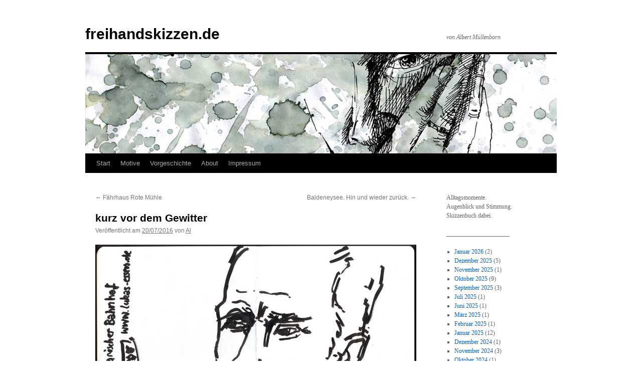

--- FILE ---
content_type: text/html; charset=UTF-8
request_url: http://freihandskizzen.de/2016/07/kurz-vor-dem-gewitter/
body_size: 13289
content:
<!DOCTYPE html>
<html lang="de">
<head>
<meta charset="UTF-8" />
<title>
kurz vor dem Gewitter | freihandskizzen.de	</title>
<link rel="profile" href="https://gmpg.org/xfn/11" />
<link rel="stylesheet" type="text/css" media="all" href="http://freihandskizzen.de/wp-content/themes/twentyten/style.css?ver=20251202" />
<link rel="pingback" href="http://freihandskizzen.de/xmlrpc.php">
<meta name='robots' content='max-image-preview:large' />
<link rel="alternate" type="application/rss+xml" title="freihandskizzen.de &raquo; Feed" href="http://freihandskizzen.de/feed/" />
<link rel="alternate" type="application/rss+xml" title="freihandskizzen.de &raquo; Kommentar-Feed" href="http://freihandskizzen.de/comments/feed/" />
<link rel="alternate" type="application/rss+xml" title="freihandskizzen.de &raquo; kurz vor dem Gewitter-Kommentar-Feed" href="http://freihandskizzen.de/2016/07/kurz-vor-dem-gewitter/feed/" />
<script type="text/javascript">
window._wpemojiSettings = {"baseUrl":"https:\/\/s.w.org\/images\/core\/emoji\/14.0.0\/72x72\/","ext":".png","svgUrl":"https:\/\/s.w.org\/images\/core\/emoji\/14.0.0\/svg\/","svgExt":".svg","source":{"concatemoji":"http:\/\/freihandskizzen.de\/wp-includes\/js\/wp-emoji-release.min.js?ver=6.3.7"}};
/*! This file is auto-generated */
!function(i,n){var o,s,e;function c(e){try{var t={supportTests:e,timestamp:(new Date).valueOf()};sessionStorage.setItem(o,JSON.stringify(t))}catch(e){}}function p(e,t,n){e.clearRect(0,0,e.canvas.width,e.canvas.height),e.fillText(t,0,0);var t=new Uint32Array(e.getImageData(0,0,e.canvas.width,e.canvas.height).data),r=(e.clearRect(0,0,e.canvas.width,e.canvas.height),e.fillText(n,0,0),new Uint32Array(e.getImageData(0,0,e.canvas.width,e.canvas.height).data));return t.every(function(e,t){return e===r[t]})}function u(e,t,n){switch(t){case"flag":return n(e,"\ud83c\udff3\ufe0f\u200d\u26a7\ufe0f","\ud83c\udff3\ufe0f\u200b\u26a7\ufe0f")?!1:!n(e,"\ud83c\uddfa\ud83c\uddf3","\ud83c\uddfa\u200b\ud83c\uddf3")&&!n(e,"\ud83c\udff4\udb40\udc67\udb40\udc62\udb40\udc65\udb40\udc6e\udb40\udc67\udb40\udc7f","\ud83c\udff4\u200b\udb40\udc67\u200b\udb40\udc62\u200b\udb40\udc65\u200b\udb40\udc6e\u200b\udb40\udc67\u200b\udb40\udc7f");case"emoji":return!n(e,"\ud83e\udef1\ud83c\udffb\u200d\ud83e\udef2\ud83c\udfff","\ud83e\udef1\ud83c\udffb\u200b\ud83e\udef2\ud83c\udfff")}return!1}function f(e,t,n){var r="undefined"!=typeof WorkerGlobalScope&&self instanceof WorkerGlobalScope?new OffscreenCanvas(300,150):i.createElement("canvas"),a=r.getContext("2d",{willReadFrequently:!0}),o=(a.textBaseline="top",a.font="600 32px Arial",{});return e.forEach(function(e){o[e]=t(a,e,n)}),o}function t(e){var t=i.createElement("script");t.src=e,t.defer=!0,i.head.appendChild(t)}"undefined"!=typeof Promise&&(o="wpEmojiSettingsSupports",s=["flag","emoji"],n.supports={everything:!0,everythingExceptFlag:!0},e=new Promise(function(e){i.addEventListener("DOMContentLoaded",e,{once:!0})}),new Promise(function(t){var n=function(){try{var e=JSON.parse(sessionStorage.getItem(o));if("object"==typeof e&&"number"==typeof e.timestamp&&(new Date).valueOf()<e.timestamp+604800&&"object"==typeof e.supportTests)return e.supportTests}catch(e){}return null}();if(!n){if("undefined"!=typeof Worker&&"undefined"!=typeof OffscreenCanvas&&"undefined"!=typeof URL&&URL.createObjectURL&&"undefined"!=typeof Blob)try{var e="postMessage("+f.toString()+"("+[JSON.stringify(s),u.toString(),p.toString()].join(",")+"));",r=new Blob([e],{type:"text/javascript"}),a=new Worker(URL.createObjectURL(r),{name:"wpTestEmojiSupports"});return void(a.onmessage=function(e){c(n=e.data),a.terminate(),t(n)})}catch(e){}c(n=f(s,u,p))}t(n)}).then(function(e){for(var t in e)n.supports[t]=e[t],n.supports.everything=n.supports.everything&&n.supports[t],"flag"!==t&&(n.supports.everythingExceptFlag=n.supports.everythingExceptFlag&&n.supports[t]);n.supports.everythingExceptFlag=n.supports.everythingExceptFlag&&!n.supports.flag,n.DOMReady=!1,n.readyCallback=function(){n.DOMReady=!0}}).then(function(){return e}).then(function(){var e;n.supports.everything||(n.readyCallback(),(e=n.source||{}).concatemoji?t(e.concatemoji):e.wpemoji&&e.twemoji&&(t(e.twemoji),t(e.wpemoji)))}))}((window,document),window._wpemojiSettings);
</script>
<style type="text/css">
img.wp-smiley,
img.emoji {
	display: inline !important;
	border: none !important;
	box-shadow: none !important;
	height: 1em !important;
	width: 1em !important;
	margin: 0 0.07em !important;
	vertical-align: -0.1em !important;
	background: none !important;
	padding: 0 !important;
}
</style>
	<link rel='stylesheet' id='wp-block-library-css' href='http://freihandskizzen.de/wp-includes/css/dist/block-library/style.min.css?ver=6.3.7' type='text/css' media='all' />
<style id='wp-block-library-theme-inline-css' type='text/css'>
.wp-block-audio figcaption{color:#555;font-size:13px;text-align:center}.is-dark-theme .wp-block-audio figcaption{color:hsla(0,0%,100%,.65)}.wp-block-audio{margin:0 0 1em}.wp-block-code{border:1px solid #ccc;border-radius:4px;font-family:Menlo,Consolas,monaco,monospace;padding:.8em 1em}.wp-block-embed figcaption{color:#555;font-size:13px;text-align:center}.is-dark-theme .wp-block-embed figcaption{color:hsla(0,0%,100%,.65)}.wp-block-embed{margin:0 0 1em}.blocks-gallery-caption{color:#555;font-size:13px;text-align:center}.is-dark-theme .blocks-gallery-caption{color:hsla(0,0%,100%,.65)}.wp-block-image figcaption{color:#555;font-size:13px;text-align:center}.is-dark-theme .wp-block-image figcaption{color:hsla(0,0%,100%,.65)}.wp-block-image{margin:0 0 1em}.wp-block-pullquote{border-bottom:4px solid;border-top:4px solid;color:currentColor;margin-bottom:1.75em}.wp-block-pullquote cite,.wp-block-pullquote footer,.wp-block-pullquote__citation{color:currentColor;font-size:.8125em;font-style:normal;text-transform:uppercase}.wp-block-quote{border-left:.25em solid;margin:0 0 1.75em;padding-left:1em}.wp-block-quote cite,.wp-block-quote footer{color:currentColor;font-size:.8125em;font-style:normal;position:relative}.wp-block-quote.has-text-align-right{border-left:none;border-right:.25em solid;padding-left:0;padding-right:1em}.wp-block-quote.has-text-align-center{border:none;padding-left:0}.wp-block-quote.is-large,.wp-block-quote.is-style-large,.wp-block-quote.is-style-plain{border:none}.wp-block-search .wp-block-search__label{font-weight:700}.wp-block-search__button{border:1px solid #ccc;padding:.375em .625em}:where(.wp-block-group.has-background){padding:1.25em 2.375em}.wp-block-separator.has-css-opacity{opacity:.4}.wp-block-separator{border:none;border-bottom:2px solid;margin-left:auto;margin-right:auto}.wp-block-separator.has-alpha-channel-opacity{opacity:1}.wp-block-separator:not(.is-style-wide):not(.is-style-dots){width:100px}.wp-block-separator.has-background:not(.is-style-dots){border-bottom:none;height:1px}.wp-block-separator.has-background:not(.is-style-wide):not(.is-style-dots){height:2px}.wp-block-table{margin:0 0 1em}.wp-block-table td,.wp-block-table th{word-break:normal}.wp-block-table figcaption{color:#555;font-size:13px;text-align:center}.is-dark-theme .wp-block-table figcaption{color:hsla(0,0%,100%,.65)}.wp-block-video figcaption{color:#555;font-size:13px;text-align:center}.is-dark-theme .wp-block-video figcaption{color:hsla(0,0%,100%,.65)}.wp-block-video{margin:0 0 1em}.wp-block-template-part.has-background{margin-bottom:0;margin-top:0;padding:1.25em 2.375em}
</style>
<link rel='stylesheet' id='wpzoom-social-icons-block-style-css' href='http://freihandskizzen.de/wp-content/plugins/social-icons-widget-by-wpzoom/block/dist/style-wpzoom-social-icons.css?ver=4.5.4' type='text/css' media='all' />
<link rel='stylesheet' id='dashicons-css' href='http://freihandskizzen.de/wp-includes/css/dashicons.min.css?ver=6.3.7' type='text/css' media='all' />
<link rel='stylesheet' id='wpzoom-social-icons-academicons-css' href='http://freihandskizzen.de/wp-content/plugins/social-icons-widget-by-wpzoom/assets/css/academicons.min.css?ver=1768504222' type='text/css' media='all' />
<link rel='stylesheet' id='wpzoom-social-icons-socicon-css' href='http://freihandskizzen.de/wp-content/plugins/social-icons-widget-by-wpzoom/assets/css/wpzoom-socicon.css?ver=1768504222' type='text/css' media='all' />
<link rel='stylesheet' id='wpzoom-social-icons-font-awesome-5-css' href='http://freihandskizzen.de/wp-content/plugins/social-icons-widget-by-wpzoom/assets/css/font-awesome-5.min.css?ver=1768504222' type='text/css' media='all' />
<link rel='stylesheet' id='wpzoom-social-icons-genericons-css' href='http://freihandskizzen.de/wp-content/plugins/social-icons-widget-by-wpzoom/assets/css/genericons.css?ver=1768504222' type='text/css' media='all' />
<style id='classic-theme-styles-inline-css' type='text/css'>
/*! This file is auto-generated */
.wp-block-button__link{color:#fff;background-color:#32373c;border-radius:9999px;box-shadow:none;text-decoration:none;padding:calc(.667em + 2px) calc(1.333em + 2px);font-size:1.125em}.wp-block-file__button{background:#32373c;color:#fff;text-decoration:none}
</style>
<style id='global-styles-inline-css' type='text/css'>
body{--wp--preset--color--black: #000;--wp--preset--color--cyan-bluish-gray: #abb8c3;--wp--preset--color--white: #fff;--wp--preset--color--pale-pink: #f78da7;--wp--preset--color--vivid-red: #cf2e2e;--wp--preset--color--luminous-vivid-orange: #ff6900;--wp--preset--color--luminous-vivid-amber: #fcb900;--wp--preset--color--light-green-cyan: #7bdcb5;--wp--preset--color--vivid-green-cyan: #00d084;--wp--preset--color--pale-cyan-blue: #8ed1fc;--wp--preset--color--vivid-cyan-blue: #0693e3;--wp--preset--color--vivid-purple: #9b51e0;--wp--preset--color--blue: #0066cc;--wp--preset--color--medium-gray: #666;--wp--preset--color--light-gray: #f1f1f1;--wp--preset--gradient--vivid-cyan-blue-to-vivid-purple: linear-gradient(135deg,rgba(6,147,227,1) 0%,rgb(155,81,224) 100%);--wp--preset--gradient--light-green-cyan-to-vivid-green-cyan: linear-gradient(135deg,rgb(122,220,180) 0%,rgb(0,208,130) 100%);--wp--preset--gradient--luminous-vivid-amber-to-luminous-vivid-orange: linear-gradient(135deg,rgba(252,185,0,1) 0%,rgba(255,105,0,1) 100%);--wp--preset--gradient--luminous-vivid-orange-to-vivid-red: linear-gradient(135deg,rgba(255,105,0,1) 0%,rgb(207,46,46) 100%);--wp--preset--gradient--very-light-gray-to-cyan-bluish-gray: linear-gradient(135deg,rgb(238,238,238) 0%,rgb(169,184,195) 100%);--wp--preset--gradient--cool-to-warm-spectrum: linear-gradient(135deg,rgb(74,234,220) 0%,rgb(151,120,209) 20%,rgb(207,42,186) 40%,rgb(238,44,130) 60%,rgb(251,105,98) 80%,rgb(254,248,76) 100%);--wp--preset--gradient--blush-light-purple: linear-gradient(135deg,rgb(255,206,236) 0%,rgb(152,150,240) 100%);--wp--preset--gradient--blush-bordeaux: linear-gradient(135deg,rgb(254,205,165) 0%,rgb(254,45,45) 50%,rgb(107,0,62) 100%);--wp--preset--gradient--luminous-dusk: linear-gradient(135deg,rgb(255,203,112) 0%,rgb(199,81,192) 50%,rgb(65,88,208) 100%);--wp--preset--gradient--pale-ocean: linear-gradient(135deg,rgb(255,245,203) 0%,rgb(182,227,212) 50%,rgb(51,167,181) 100%);--wp--preset--gradient--electric-grass: linear-gradient(135deg,rgb(202,248,128) 0%,rgb(113,206,126) 100%);--wp--preset--gradient--midnight: linear-gradient(135deg,rgb(2,3,129) 0%,rgb(40,116,252) 100%);--wp--preset--font-size--small: 13px;--wp--preset--font-size--medium: 20px;--wp--preset--font-size--large: 36px;--wp--preset--font-size--x-large: 42px;--wp--preset--spacing--20: 0.44rem;--wp--preset--spacing--30: 0.67rem;--wp--preset--spacing--40: 1rem;--wp--preset--spacing--50: 1.5rem;--wp--preset--spacing--60: 2.25rem;--wp--preset--spacing--70: 3.38rem;--wp--preset--spacing--80: 5.06rem;--wp--preset--shadow--natural: 6px 6px 9px rgba(0, 0, 0, 0.2);--wp--preset--shadow--deep: 12px 12px 50px rgba(0, 0, 0, 0.4);--wp--preset--shadow--sharp: 6px 6px 0px rgba(0, 0, 0, 0.2);--wp--preset--shadow--outlined: 6px 6px 0px -3px rgba(255, 255, 255, 1), 6px 6px rgba(0, 0, 0, 1);--wp--preset--shadow--crisp: 6px 6px 0px rgba(0, 0, 0, 1);}:where(.is-layout-flex){gap: 0.5em;}:where(.is-layout-grid){gap: 0.5em;}body .is-layout-flow > .alignleft{float: left;margin-inline-start: 0;margin-inline-end: 2em;}body .is-layout-flow > .alignright{float: right;margin-inline-start: 2em;margin-inline-end: 0;}body .is-layout-flow > .aligncenter{margin-left: auto !important;margin-right: auto !important;}body .is-layout-constrained > .alignleft{float: left;margin-inline-start: 0;margin-inline-end: 2em;}body .is-layout-constrained > .alignright{float: right;margin-inline-start: 2em;margin-inline-end: 0;}body .is-layout-constrained > .aligncenter{margin-left: auto !important;margin-right: auto !important;}body .is-layout-constrained > :where(:not(.alignleft):not(.alignright):not(.alignfull)){max-width: var(--wp--style--global--content-size);margin-left: auto !important;margin-right: auto !important;}body .is-layout-constrained > .alignwide{max-width: var(--wp--style--global--wide-size);}body .is-layout-flex{display: flex;}body .is-layout-flex{flex-wrap: wrap;align-items: center;}body .is-layout-flex > *{margin: 0;}body .is-layout-grid{display: grid;}body .is-layout-grid > *{margin: 0;}:where(.wp-block-columns.is-layout-flex){gap: 2em;}:where(.wp-block-columns.is-layout-grid){gap: 2em;}:where(.wp-block-post-template.is-layout-flex){gap: 1.25em;}:where(.wp-block-post-template.is-layout-grid){gap: 1.25em;}.has-black-color{color: var(--wp--preset--color--black) !important;}.has-cyan-bluish-gray-color{color: var(--wp--preset--color--cyan-bluish-gray) !important;}.has-white-color{color: var(--wp--preset--color--white) !important;}.has-pale-pink-color{color: var(--wp--preset--color--pale-pink) !important;}.has-vivid-red-color{color: var(--wp--preset--color--vivid-red) !important;}.has-luminous-vivid-orange-color{color: var(--wp--preset--color--luminous-vivid-orange) !important;}.has-luminous-vivid-amber-color{color: var(--wp--preset--color--luminous-vivid-amber) !important;}.has-light-green-cyan-color{color: var(--wp--preset--color--light-green-cyan) !important;}.has-vivid-green-cyan-color{color: var(--wp--preset--color--vivid-green-cyan) !important;}.has-pale-cyan-blue-color{color: var(--wp--preset--color--pale-cyan-blue) !important;}.has-vivid-cyan-blue-color{color: var(--wp--preset--color--vivid-cyan-blue) !important;}.has-vivid-purple-color{color: var(--wp--preset--color--vivid-purple) !important;}.has-black-background-color{background-color: var(--wp--preset--color--black) !important;}.has-cyan-bluish-gray-background-color{background-color: var(--wp--preset--color--cyan-bluish-gray) !important;}.has-white-background-color{background-color: var(--wp--preset--color--white) !important;}.has-pale-pink-background-color{background-color: var(--wp--preset--color--pale-pink) !important;}.has-vivid-red-background-color{background-color: var(--wp--preset--color--vivid-red) !important;}.has-luminous-vivid-orange-background-color{background-color: var(--wp--preset--color--luminous-vivid-orange) !important;}.has-luminous-vivid-amber-background-color{background-color: var(--wp--preset--color--luminous-vivid-amber) !important;}.has-light-green-cyan-background-color{background-color: var(--wp--preset--color--light-green-cyan) !important;}.has-vivid-green-cyan-background-color{background-color: var(--wp--preset--color--vivid-green-cyan) !important;}.has-pale-cyan-blue-background-color{background-color: var(--wp--preset--color--pale-cyan-blue) !important;}.has-vivid-cyan-blue-background-color{background-color: var(--wp--preset--color--vivid-cyan-blue) !important;}.has-vivid-purple-background-color{background-color: var(--wp--preset--color--vivid-purple) !important;}.has-black-border-color{border-color: var(--wp--preset--color--black) !important;}.has-cyan-bluish-gray-border-color{border-color: var(--wp--preset--color--cyan-bluish-gray) !important;}.has-white-border-color{border-color: var(--wp--preset--color--white) !important;}.has-pale-pink-border-color{border-color: var(--wp--preset--color--pale-pink) !important;}.has-vivid-red-border-color{border-color: var(--wp--preset--color--vivid-red) !important;}.has-luminous-vivid-orange-border-color{border-color: var(--wp--preset--color--luminous-vivid-orange) !important;}.has-luminous-vivid-amber-border-color{border-color: var(--wp--preset--color--luminous-vivid-amber) !important;}.has-light-green-cyan-border-color{border-color: var(--wp--preset--color--light-green-cyan) !important;}.has-vivid-green-cyan-border-color{border-color: var(--wp--preset--color--vivid-green-cyan) !important;}.has-pale-cyan-blue-border-color{border-color: var(--wp--preset--color--pale-cyan-blue) !important;}.has-vivid-cyan-blue-border-color{border-color: var(--wp--preset--color--vivid-cyan-blue) !important;}.has-vivid-purple-border-color{border-color: var(--wp--preset--color--vivid-purple) !important;}.has-vivid-cyan-blue-to-vivid-purple-gradient-background{background: var(--wp--preset--gradient--vivid-cyan-blue-to-vivid-purple) !important;}.has-light-green-cyan-to-vivid-green-cyan-gradient-background{background: var(--wp--preset--gradient--light-green-cyan-to-vivid-green-cyan) !important;}.has-luminous-vivid-amber-to-luminous-vivid-orange-gradient-background{background: var(--wp--preset--gradient--luminous-vivid-amber-to-luminous-vivid-orange) !important;}.has-luminous-vivid-orange-to-vivid-red-gradient-background{background: var(--wp--preset--gradient--luminous-vivid-orange-to-vivid-red) !important;}.has-very-light-gray-to-cyan-bluish-gray-gradient-background{background: var(--wp--preset--gradient--very-light-gray-to-cyan-bluish-gray) !important;}.has-cool-to-warm-spectrum-gradient-background{background: var(--wp--preset--gradient--cool-to-warm-spectrum) !important;}.has-blush-light-purple-gradient-background{background: var(--wp--preset--gradient--blush-light-purple) !important;}.has-blush-bordeaux-gradient-background{background: var(--wp--preset--gradient--blush-bordeaux) !important;}.has-luminous-dusk-gradient-background{background: var(--wp--preset--gradient--luminous-dusk) !important;}.has-pale-ocean-gradient-background{background: var(--wp--preset--gradient--pale-ocean) !important;}.has-electric-grass-gradient-background{background: var(--wp--preset--gradient--electric-grass) !important;}.has-midnight-gradient-background{background: var(--wp--preset--gradient--midnight) !important;}.has-small-font-size{font-size: var(--wp--preset--font-size--small) !important;}.has-medium-font-size{font-size: var(--wp--preset--font-size--medium) !important;}.has-large-font-size{font-size: var(--wp--preset--font-size--large) !important;}.has-x-large-font-size{font-size: var(--wp--preset--font-size--x-large) !important;}
.wp-block-navigation a:where(:not(.wp-element-button)){color: inherit;}
:where(.wp-block-post-template.is-layout-flex){gap: 1.25em;}:where(.wp-block-post-template.is-layout-grid){gap: 1.25em;}
:where(.wp-block-columns.is-layout-flex){gap: 2em;}:where(.wp-block-columns.is-layout-grid){gap: 2em;}
.wp-block-pullquote{font-size: 1.5em;line-height: 1.6;}
</style>
<link rel='stylesheet' id='meteor-slides-css' href='http://freihandskizzen.de/wp-content/plugins/meteor-slides/css/meteor-slides.css?ver=1.0' type='text/css' media='all' />
<link rel='stylesheet' id='twentyten-block-style-css' href='http://freihandskizzen.de/wp-content/themes/twentyten/blocks.css?ver=20250220' type='text/css' media='all' />
<link rel='stylesheet' id='wpzoom-social-icons-font-awesome-3-css' href='http://freihandskizzen.de/wp-content/plugins/social-icons-widget-by-wpzoom/assets/css/font-awesome-3.min.css?ver=1768504222' type='text/css' media='all' />
<link rel='stylesheet' id='wpzoom-social-icons-styles-css' href='http://freihandskizzen.de/wp-content/plugins/social-icons-widget-by-wpzoom/assets/css/wpzoom-social-icons-styles.css?ver=1768504222' type='text/css' media='all' />
<link rel='stylesheet' id='slb_core-css' href='http://freihandskizzen.de/wp-content/plugins/simple-lightbox/client/css/app.css?ver=2.9.4' type='text/css' media='all' />
<link rel='preload' as='font'  id='wpzoom-social-icons-font-academicons-woff2-css' href='http://freihandskizzen.de/wp-content/plugins/social-icons-widget-by-wpzoom/assets/font/academicons.woff2?v=1.9.2'  type='font/woff2' crossorigin />
<link rel='preload' as='font'  id='wpzoom-social-icons-font-fontawesome-3-woff2-css' href='http://freihandskizzen.de/wp-content/plugins/social-icons-widget-by-wpzoom/assets/font/fontawesome-webfont.woff2?v=4.7.0'  type='font/woff2' crossorigin />
<link rel='preload' as='font'  id='wpzoom-social-icons-font-fontawesome-5-brands-woff2-css' href='http://freihandskizzen.de/wp-content/plugins/social-icons-widget-by-wpzoom/assets/font/fa-brands-400.woff2'  type='font/woff2' crossorigin />
<link rel='preload' as='font'  id='wpzoom-social-icons-font-fontawesome-5-regular-woff2-css' href='http://freihandskizzen.de/wp-content/plugins/social-icons-widget-by-wpzoom/assets/font/fa-regular-400.woff2'  type='font/woff2' crossorigin />
<link rel='preload' as='font'  id='wpzoom-social-icons-font-fontawesome-5-solid-woff2-css' href='http://freihandskizzen.de/wp-content/plugins/social-icons-widget-by-wpzoom/assets/font/fa-solid-900.woff2'  type='font/woff2' crossorigin />
<link rel='preload' as='font'  id='wpzoom-social-icons-font-genericons-woff-css' href='http://freihandskizzen.de/wp-content/plugins/social-icons-widget-by-wpzoom/assets/font/Genericons.woff'  type='font/woff' crossorigin />
<link rel='preload' as='font'  id='wpzoom-social-icons-font-socicon-woff2-css' href='http://freihandskizzen.de/wp-content/plugins/social-icons-widget-by-wpzoom/assets/font/socicon.woff2?v=4.5.4'  type='font/woff2' crossorigin />
<script type='text/javascript' src='http://freihandskizzen.de/wp-includes/js/jquery/jquery.min.js?ver=3.7.0' id='jquery-core-js'></script>
<script type='text/javascript' src='http://freihandskizzen.de/wp-includes/js/jquery/jquery-migrate.min.js?ver=3.4.1' id='jquery-migrate-js'></script>
<script type='text/javascript' src='http://freihandskizzen.de/wp-content/plugins/meteor-slides/js/jquery.cycle.all.js?ver=6.3.7' id='jquery-cycle-js'></script>
<script type='text/javascript' src='http://freihandskizzen.de/wp-content/plugins/meteor-slides/js/jquery.metadata.v2.js?ver=6.3.7' id='jquery-metadata-js'></script>
<script type='text/javascript' src='http://freihandskizzen.de/wp-content/plugins/meteor-slides/js/jquery.touchwipe.1.1.1.js?ver=6.3.7' id='jquery-touchwipe-js'></script>
<script type='text/javascript' id='meteorslides-script-js-extra'>
/* <![CDATA[ */
var meteorslidessettings = {"meteorslideshowspeed":"1000","meteorslideshowduration":"5000","meteorslideshowheight":"595","meteorslideshowwidth":"841","meteorslideshowtransition":"none"};
/* ]]> */
</script>
<script type='text/javascript' src='http://freihandskizzen.de/wp-content/plugins/meteor-slides/js/slideshow.js?ver=6.3.7' id='meteorslides-script-js'></script>
<link rel="https://api.w.org/" href="http://freihandskizzen.de/wp-json/" /><link rel="alternate" type="application/json" href="http://freihandskizzen.de/wp-json/wp/v2/posts/12555" /><link rel="EditURI" type="application/rsd+xml" title="RSD" href="http://freihandskizzen.de/xmlrpc.php?rsd" />
<meta name="generator" content="WordPress 6.3.7" />
<link rel="canonical" href="http://freihandskizzen.de/2016/07/kurz-vor-dem-gewitter/" />
<link rel='shortlink' href='http://freihandskizzen.de/?p=12555' />
<link rel="alternate" type="application/json+oembed" href="http://freihandskizzen.de/wp-json/oembed/1.0/embed?url=http%3A%2F%2Ffreihandskizzen.de%2F2016%2F07%2Fkurz-vor-dem-gewitter%2F" />
<link rel="alternate" type="text/xml+oembed" href="http://freihandskizzen.de/wp-json/oembed/1.0/embed?url=http%3A%2F%2Ffreihandskizzen.de%2F2016%2F07%2Fkurz-vor-dem-gewitter%2F&#038;format=xml" />

        <script type="text/javascript">
            var jQueryMigrateHelperHasSentDowngrade = false;

			window.onerror = function( msg, url, line, col, error ) {
				// Break out early, do not processing if a downgrade reqeust was already sent.
				if ( jQueryMigrateHelperHasSentDowngrade ) {
					return true;
                }

				var xhr = new XMLHttpRequest();
				var nonce = '63fdb35c2f';
				var jQueryFunctions = [
					'andSelf',
					'browser',
					'live',
					'boxModel',
					'support.boxModel',
					'size',
					'swap',
					'clean',
					'sub',
                ];
				var match_pattern = /\)\.(.+?) is not a function/;
                var erroredFunction = msg.match( match_pattern );

                // If there was no matching functions, do not try to downgrade.
                if ( null === erroredFunction || typeof erroredFunction !== 'object' || typeof erroredFunction[1] === "undefined" || -1 === jQueryFunctions.indexOf( erroredFunction[1] ) ) {
                    return true;
                }

                // Set that we've now attempted a downgrade request.
                jQueryMigrateHelperHasSentDowngrade = true;

				xhr.open( 'POST', 'http://freihandskizzen.de/wp-admin/admin-ajax.php' );
				xhr.setRequestHeader( 'Content-Type', 'application/x-www-form-urlencoded' );
				xhr.onload = function () {
					var response,
                        reload = false;

					if ( 200 === xhr.status ) {
                        try {
                        	response = JSON.parse( xhr.response );

                        	reload = response.data.reload;
                        } catch ( e ) {
                        	reload = false;
                        }
                    }

					// Automatically reload the page if a deprecation caused an automatic downgrade, ensure visitors get the best possible experience.
					if ( reload ) {
						location.reload();
                    }
				};

				xhr.send( encodeURI( 'action=jquery-migrate-downgrade-version&_wpnonce=' + nonce ) );

				// Suppress error alerts in older browsers
				return true;
			}
        </script>

		<style type="text/css" id="custom-background-css">
body.custom-background { background-color: #ffffff; }
</style>
	</head>

<body class="post-template-default single single-post postid-12555 single-format-standard custom-background">
<div id="wrapper" class="hfeed">
		<a href="#content" class="screen-reader-text skip-link">Zum Inhalt springen</a>
	<div id="header">
		<div id="masthead">
			<div id="branding" role="banner">
									<div id="site-title">
						<span>
							<a href="http://freihandskizzen.de/" rel="home" >freihandskizzen.de</a>
						</span>
					</div>
										<div id="site-description">von Albert Müllenborn</div>
					<img src="http://freihandskizzen.de/wp-content/uploads/2012/10/index21.jpg" width="940" height="198" alt="freihandskizzen.de" decoding="async" fetchpriority="high" />			</div><!-- #branding -->

			<div id="access" role="navigation">
				<div class="menu"><ul>
<li ><a href="http://freihandskizzen.de/">Start</a></li><li class="page_item page-item-40"><a href="http://freihandskizzen.de/motive/">Motive</a></li>
<li class="page_item page-item-1206 page_item_has_children"><a href="http://freihandskizzen.de/vorgeschichte/">Vorgeschichte</a>
<ul class='children'>
	<li class="page_item page-item-5036"><a href="http://freihandskizzen.de/vorgeschichte/okt-2002-juli-2011/">Okt 2002 – Jul 2011</a></li>
	<li class="page_item page-item-5136"><a href="http://freihandskizzen.de/vorgeschichte/jul-2011-aug-2011/">Jul 2011 – Aug 2011</a></li>
	<li class="page_item page-item-2786"><a href="http://freihandskizzen.de/vorgeschichte/11-08-23-bis-11-11-16/">Aug 2011 – Nov 2011</a></li>
	<li class="page_item page-item-2273"><a href="http://freihandskizzen.de/vorgeschichte/11-12-18-bis-12-05-05/">Dez 2011 – März 2012</a></li>
	<li class="page_item page-item-1210"><a href="http://freihandskizzen.de/vorgeschichte/12-05-05-bis12-07-15/">Mai 2012 – Jul 2012</a></li>
	<li class="page_item page-item-1353"><a href="http://freihandskizzen.de/vorgeschichte/12-07-15-bis-12-07-30/">Jul 2012</a></li>
</ul>
</li>
<li class="page_item page-item-6977"><a href="http://freihandskizzen.de/about/">About</a></li>
<li class="page_item page-item-22299"><a href="http://freihandskizzen.de/impressum/">Impressum</a></li>
</ul></div>
			</div><!-- #access -->
		</div><!-- #masthead -->
	</div><!-- #header -->

	<div id="main">

		<div id="container">
			<div id="content" role="main">

			

				<div id="nav-above" class="navigation">
					<div class="nav-previous"><a href="http://freihandskizzen.de/2016/07/faehrhaus-rote-muehle/" rel="prev"><span class="meta-nav">&larr;</span> Fährhaus Rote Mühle</a></div>
					<div class="nav-next"><a href="http://freihandskizzen.de/2016/07/baldeneysee-hin-und-wieder-zurueck/" rel="next">Baldeneysee. Hin und wieder zurück. <span class="meta-nav">&rarr;</span></a></div>
				</div><!-- #nav-above -->

				<div id="post-12555" class="post-12555 post type-post status-publish format-standard hentry category-freihand-vor-ort category-in-bewegung category-leute">
					<h1 class="entry-title">kurz vor dem Gewitter</h1>

					<div class="entry-meta">
						<span class="meta-prep meta-prep-author">Veröffentlicht am</span> <a href="http://freihandskizzen.de/2016/07/kurz-vor-dem-gewitter/" title="22:18" rel="bookmark"><span class="entry-date">20/07/2016</span></a> <span class="meta-sep">von</span> <span class="author vcard"><a class="url fn n" href="http://freihandskizzen.de/author/albert/" title="Alle Beiträge von Al anzeigen">Al</a></span>					</div><!-- .entry-meta -->

					<div class="entry-content">
						<p><a href="http://freihandskizzen.de/wp-content/uploads/2016/07/16-07-20_Har-.jpg"><img decoding="async" src="http://freihandskizzen.de/wp-content/uploads/2016/07/16-07-20_Har-.jpg" alt="16-07-20_Har-" width="1024" height="785" class="alignleft size-full wp-image-12554" srcset="http://freihandskizzen.de/wp-content/uploads/2016/07/16-07-20_Har-.jpg 1024w, http://freihandskizzen.de/wp-content/uploads/2016/07/16-07-20_Har--100x77.jpg 100w, http://freihandskizzen.de/wp-content/uploads/2016/07/16-07-20_Har--300x230.jpg 300w, http://freihandskizzen.de/wp-content/uploads/2016/07/16-07-20_Har--768x589.jpg 768w" sizes="(max-width: 1024px) 100vw, 1024px" /></a></p>
<h6><span style="color: #808080;">Edding 1455 Calligraphy-Marker auf 28 x 21,6 cm (96 g/qm Canson Artbook 180º).</span></h6>
<p><span style="color: #000000;">Essen Kupferdreh, 35 Grad Lufttemperatur. Mit den Rädern einmal um den Baldeneysee. Zum Schluss eine kühle Erfrischung. Plötzlich kommen heftige Windböen auf und wirbeln Früchte und Blätter der alten Linde herunter. Getränkekarten werden von den Tischen gefegt. Gäste flüchten hastig ins Haus. Die ersten schweren Tropfen. Wir leeren in aller Ruhe unsere Gläser und radeln zurück.</span></p>
											</div><!-- .entry-content -->

		
						<div class="entry-utility">
							Dieser Beitrag wurde unter <a href="http://freihandskizzen.de/category/freihand-vor-ort/" rel="category tag">freihand vor Ort</a>, <a href="http://freihandskizzen.de/category/in-bewegung/" rel="category tag">in Bewegung</a>, <a href="http://freihandskizzen.de/category/leute/" rel="category tag">Leute</a> veröffentlicht. Setze ein Lesezeichen auf den <a href="http://freihandskizzen.de/2016/07/kurz-vor-dem-gewitter/" title="Permalink zu kurz vor dem Gewitter" rel="bookmark">Permalink</a>.													</div><!-- .entry-utility -->
					</div><!-- #post-12555 -->

					<div id="nav-below" class="navigation">
						<div class="nav-previous"><a href="http://freihandskizzen.de/2016/07/faehrhaus-rote-muehle/" rel="prev"><span class="meta-nav">&larr;</span> Fährhaus Rote Mühle</a></div>
						<div class="nav-next"><a href="http://freihandskizzen.de/2016/07/baldeneysee-hin-und-wieder-zurueck/" rel="next">Baldeneysee. Hin und wieder zurück. <span class="meta-nav">&rarr;</span></a></div>
					</div><!-- #nav-below -->

					
			<div id="comments">



	<div id="respond" class="comment-respond">
		<h3 id="reply-title" class="comment-reply-title">Schreibe einen Kommentar <small><a rel="nofollow" id="cancel-comment-reply-link" href="/2016/07/kurz-vor-dem-gewitter/#respond" style="display:none;">Antwort abbrechen</a></small></h3><form action="http://freihandskizzen.de/wp-comments-post.php" method="post" id="commentform" class="comment-form"><p class="comment-notes"><span id="email-notes">Deine E-Mail-Adresse wird nicht veröffentlicht.</span> <span class="required-field-message">Erforderliche Felder sind mit <span class="required">*</span> markiert</span></p><p class="comment-form-comment"><label for="comment">Kommentar <span class="required">*</span></label> <textarea autocomplete="new-password"  id="da3eae3540"  name="da3eae3540"   cols="45" rows="8" maxlength="65525" required="required"></textarea><textarea id="comment" aria-label="hp-comment" aria-hidden="true" name="comment" autocomplete="new-password" style="padding:0 !important;clip:rect(1px, 1px, 1px, 1px) !important;position:absolute !important;white-space:nowrap !important;height:1px !important;width:1px !important;overflow:hidden !important;" tabindex="-1"></textarea><script data-noptimize>document.getElementById("comment").setAttribute( "id", "a480820ba854848f3e97beaa33436ccd" );document.getElementById("da3eae3540").setAttribute( "id", "comment" );</script><input type="hidden" name="ab_init_time" value="1768981766" /></p><p class="comment-form-author"><label for="author">Name <span class="required">*</span></label> <input id="author" name="author" type="text" value="" size="30" maxlength="245" autocomplete="name" required="required" /></p>
<p class="comment-form-email"><label for="email">E-Mail-Adresse <span class="required">*</span></label> <input id="email" name="email" type="text" value="" size="30" maxlength="100" aria-describedby="email-notes" autocomplete="email" required="required" /></p>
<p class="comment-form-url"><label for="url">Website</label> <input id="url" name="url" type="text" value="" size="30" maxlength="200" autocomplete="url" /></p>
<p class="form-submit"><input name="submit" type="submit" id="submit" class="submit" value="Kommentar abschicken" /> <input type='hidden' name='comment_post_ID' value='12555' id='comment_post_ID' />
<input type='hidden' name='comment_parent' id='comment_parent' value='0' />
</p></form>	</div><!-- #respond -->
	
</div><!-- #comments -->

	
			</div><!-- #content -->
		</div><!-- #container -->


		<div id="primary" class="widget-area" role="complementary">
			<ul class="xoxo">

<li id="block-10" class="widget-container widget_block">
<h4 class="wp-block-heading">Alltagsmomente.<br>Augenblick und Stimmung.<br>Skizzenbuch dabei.</h4>
</li>			</ul>
		</div><!-- #primary .widget-area -->


		<div id="secondary" class="widget-area" role="complementary">
			<ul class="xoxo">
				<li id="block-19" class="widget-container widget_block widget_text">
<p>_____________________</p>
</li><li id="block-14" class="widget-container widget_block widget_archive"><ul class="wp-block-archives-list wp-block-archives">	<li><a href='http://freihandskizzen.de/2026/01/'>Januar 2026</a>&nbsp;(2)</li>
	<li><a href='http://freihandskizzen.de/2025/12/'>Dezember 2025</a>&nbsp;(5)</li>
	<li><a href='http://freihandskizzen.de/2025/11/'>November 2025</a>&nbsp;(1)</li>
	<li><a href='http://freihandskizzen.de/2025/10/'>Oktober 2025</a>&nbsp;(9)</li>
	<li><a href='http://freihandskizzen.de/2025/09/'>September 2025</a>&nbsp;(3)</li>
	<li><a href='http://freihandskizzen.de/2025/07/'>Juli 2025</a>&nbsp;(1)</li>
	<li><a href='http://freihandskizzen.de/2025/06/'>Juni 2025</a>&nbsp;(1)</li>
	<li><a href='http://freihandskizzen.de/2025/03/'>März 2025</a>&nbsp;(1)</li>
	<li><a href='http://freihandskizzen.de/2025/02/'>Februar 2025</a>&nbsp;(1)</li>
	<li><a href='http://freihandskizzen.de/2025/01/'>Januar 2025</a>&nbsp;(12)</li>
	<li><a href='http://freihandskizzen.de/2024/12/'>Dezember 2024</a>&nbsp;(1)</li>
	<li><a href='http://freihandskizzen.de/2024/11/'>November 2024</a>&nbsp;(3)</li>
	<li><a href='http://freihandskizzen.de/2024/10/'>Oktober 2024</a>&nbsp;(1)</li>
	<li><a href='http://freihandskizzen.de/2024/09/'>September 2024</a>&nbsp;(2)</li>
	<li><a href='http://freihandskizzen.de/2024/08/'>August 2024</a>&nbsp;(3)</li>
	<li><a href='http://freihandskizzen.de/2024/07/'>Juli 2024</a>&nbsp;(1)</li>
	<li><a href='http://freihandskizzen.de/2024/06/'>Juni 2024</a>&nbsp;(3)</li>
	<li><a href='http://freihandskizzen.de/2024/05/'>Mai 2024</a>&nbsp;(4)</li>
	<li><a href='http://freihandskizzen.de/2024/04/'>April 2024</a>&nbsp;(6)</li>
	<li><a href='http://freihandskizzen.de/2024/03/'>März 2024</a>&nbsp;(1)</li>
	<li><a href='http://freihandskizzen.de/2024/02/'>Februar 2024</a>&nbsp;(2)</li>
	<li><a href='http://freihandskizzen.de/2024/01/'>Januar 2024</a>&nbsp;(2)</li>
	<li><a href='http://freihandskizzen.de/2023/12/'>Dezember 2023</a>&nbsp;(2)</li>
	<li><a href='http://freihandskizzen.de/2023/10/'>Oktober 2023</a>&nbsp;(2)</li>
	<li><a href='http://freihandskizzen.de/2023/09/'>September 2023</a>&nbsp;(5)</li>
	<li><a href='http://freihandskizzen.de/2023/08/'>August 2023</a>&nbsp;(4)</li>
	<li><a href='http://freihandskizzen.de/2023/07/'>Juli 2023</a>&nbsp;(4)</li>
	<li><a href='http://freihandskizzen.de/2023/04/'>April 2023</a>&nbsp;(6)</li>
	<li><a href='http://freihandskizzen.de/2023/03/'>März 2023</a>&nbsp;(5)</li>
	<li><a href='http://freihandskizzen.de/2023/02/'>Februar 2023</a>&nbsp;(5)</li>
	<li><a href='http://freihandskizzen.de/2023/01/'>Januar 2023</a>&nbsp;(4)</li>
	<li><a href='http://freihandskizzen.de/2022/12/'>Dezember 2022</a>&nbsp;(8)</li>
	<li><a href='http://freihandskizzen.de/2022/11/'>November 2022</a>&nbsp;(7)</li>
	<li><a href='http://freihandskizzen.de/2022/10/'>Oktober 2022</a>&nbsp;(2)</li>
	<li><a href='http://freihandskizzen.de/2022/09/'>September 2022</a>&nbsp;(7)</li>
	<li><a href='http://freihandskizzen.de/2022/08/'>August 2022</a>&nbsp;(6)</li>
	<li><a href='http://freihandskizzen.de/2022/07/'>Juli 2022</a>&nbsp;(6)</li>
	<li><a href='http://freihandskizzen.de/2022/06/'>Juni 2022</a>&nbsp;(4)</li>
	<li><a href='http://freihandskizzen.de/2022/05/'>Mai 2022</a>&nbsp;(2)</li>
	<li><a href='http://freihandskizzen.de/2022/04/'>April 2022</a>&nbsp;(4)</li>
	<li><a href='http://freihandskizzen.de/2022/03/'>März 2022</a>&nbsp;(2)</li>
	<li><a href='http://freihandskizzen.de/2022/02/'>Februar 2022</a>&nbsp;(1)</li>
	<li><a href='http://freihandskizzen.de/2022/01/'>Januar 2022</a>&nbsp;(1)</li>
	<li><a href='http://freihandskizzen.de/2021/12/'>Dezember 2021</a>&nbsp;(3)</li>
	<li><a href='http://freihandskizzen.de/2021/11/'>November 2021</a>&nbsp;(1)</li>
	<li><a href='http://freihandskizzen.de/2021/10/'>Oktober 2021</a>&nbsp;(9)</li>
	<li><a href='http://freihandskizzen.de/2021/09/'>September 2021</a>&nbsp;(4)</li>
	<li><a href='http://freihandskizzen.de/2021/08/'>August 2021</a>&nbsp;(13)</li>
	<li><a href='http://freihandskizzen.de/2021/07/'>Juli 2021</a>&nbsp;(4)</li>
	<li><a href='http://freihandskizzen.de/2021/04/'>April 2021</a>&nbsp;(7)</li>
	<li><a href='http://freihandskizzen.de/2021/03/'>März 2021</a>&nbsp;(1)</li>
	<li><a href='http://freihandskizzen.de/2021/02/'>Februar 2021</a>&nbsp;(1)</li>
	<li><a href='http://freihandskizzen.de/2021/01/'>Januar 2021</a>&nbsp;(1)</li>
	<li><a href='http://freihandskizzen.de/2020/12/'>Dezember 2020</a>&nbsp;(27)</li>
	<li><a href='http://freihandskizzen.de/2020/11/'>November 2020</a>&nbsp;(2)</li>
	<li><a href='http://freihandskizzen.de/2020/10/'>Oktober 2020</a>&nbsp;(1)</li>
	<li><a href='http://freihandskizzen.de/2020/09/'>September 2020</a>&nbsp;(5)</li>
	<li><a href='http://freihandskizzen.de/2020/08/'>August 2020</a>&nbsp;(1)</li>
	<li><a href='http://freihandskizzen.de/2020/07/'>Juli 2020</a>&nbsp;(3)</li>
	<li><a href='http://freihandskizzen.de/2020/06/'>Juni 2020</a>&nbsp;(1)</li>
	<li><a href='http://freihandskizzen.de/2020/05/'>Mai 2020</a>&nbsp;(2)</li>
	<li><a href='http://freihandskizzen.de/2020/03/'>März 2020</a>&nbsp;(7)</li>
	<li><a href='http://freihandskizzen.de/2020/02/'>Februar 2020</a>&nbsp;(11)</li>
	<li><a href='http://freihandskizzen.de/2020/01/'>Januar 2020</a>&nbsp;(2)</li>
	<li><a href='http://freihandskizzen.de/2019/12/'>Dezember 2019</a>&nbsp;(25)</li>
	<li><a href='http://freihandskizzen.de/2019/11/'>November 2019</a>&nbsp;(1)</li>
	<li><a href='http://freihandskizzen.de/2019/10/'>Oktober 2019</a>&nbsp;(4)</li>
	<li><a href='http://freihandskizzen.de/2019/09/'>September 2019</a>&nbsp;(2)</li>
	<li><a href='http://freihandskizzen.de/2019/08/'>August 2019</a>&nbsp;(17)</li>
	<li><a href='http://freihandskizzen.de/2019/07/'>Juli 2019</a>&nbsp;(33)</li>
	<li><a href='http://freihandskizzen.de/2019/06/'>Juni 2019</a>&nbsp;(3)</li>
	<li><a href='http://freihandskizzen.de/2019/05/'>Mai 2019</a>&nbsp;(1)</li>
	<li><a href='http://freihandskizzen.de/2019/04/'>April 2019</a>&nbsp;(7)</li>
	<li><a href='http://freihandskizzen.de/2019/03/'>März 2019</a>&nbsp;(4)</li>
	<li><a href='http://freihandskizzen.de/2019/02/'>Februar 2019</a>&nbsp;(2)</li>
	<li><a href='http://freihandskizzen.de/2019/01/'>Januar 2019</a>&nbsp;(2)</li>
	<li><a href='http://freihandskizzen.de/2018/12/'>Dezember 2018</a>&nbsp;(29)</li>
	<li><a href='http://freihandskizzen.de/2018/11/'>November 2018</a>&nbsp;(1)</li>
	<li><a href='http://freihandskizzen.de/2018/10/'>Oktober 2018</a>&nbsp;(3)</li>
	<li><a href='http://freihandskizzen.de/2018/08/'>August 2018</a>&nbsp;(17)</li>
	<li><a href='http://freihandskizzen.de/2018/07/'>Juli 2018</a>&nbsp;(2)</li>
	<li><a href='http://freihandskizzen.de/2018/06/'>Juni 2018</a>&nbsp;(5)</li>
	<li><a href='http://freihandskizzen.de/2018/05/'>Mai 2018</a>&nbsp;(4)</li>
	<li><a href='http://freihandskizzen.de/2018/04/'>April 2018</a>&nbsp;(8)</li>
	<li><a href='http://freihandskizzen.de/2018/03/'>März 2018</a>&nbsp;(2)</li>
	<li><a href='http://freihandskizzen.de/2018/02/'>Februar 2018</a>&nbsp;(7)</li>
	<li><a href='http://freihandskizzen.de/2018/01/'>Januar 2018</a>&nbsp;(1)</li>
	<li><a href='http://freihandskizzen.de/2017/12/'>Dezember 2017</a>&nbsp;(24)</li>
	<li><a href='http://freihandskizzen.de/2017/11/'>November 2017</a>&nbsp;(3)</li>
	<li><a href='http://freihandskizzen.de/2017/10/'>Oktober 2017</a>&nbsp;(5)</li>
	<li><a href='http://freihandskizzen.de/2017/09/'>September 2017</a>&nbsp;(4)</li>
	<li><a href='http://freihandskizzen.de/2017/08/'>August 2017</a>&nbsp;(7)</li>
	<li><a href='http://freihandskizzen.de/2017/07/'>Juli 2017</a>&nbsp;(8)</li>
	<li><a href='http://freihandskizzen.de/2017/06/'>Juni 2017</a>&nbsp;(8)</li>
	<li><a href='http://freihandskizzen.de/2017/05/'>Mai 2017</a>&nbsp;(1)</li>
	<li><a href='http://freihandskizzen.de/2017/04/'>April 2017</a>&nbsp;(3)</li>
	<li><a href='http://freihandskizzen.de/2017/03/'>März 2017</a>&nbsp;(13)</li>
	<li><a href='http://freihandskizzen.de/2017/02/'>Februar 2017</a>&nbsp;(8)</li>
	<li><a href='http://freihandskizzen.de/2017/01/'>Januar 2017</a>&nbsp;(2)</li>
	<li><a href='http://freihandskizzen.de/2016/12/'>Dezember 2016</a>&nbsp;(28)</li>
	<li><a href='http://freihandskizzen.de/2016/11/'>November 2016</a>&nbsp;(5)</li>
	<li><a href='http://freihandskizzen.de/2016/10/'>Oktober 2016</a>&nbsp;(7)</li>
	<li><a href='http://freihandskizzen.de/2016/09/'>September 2016</a>&nbsp;(4)</li>
	<li><a href='http://freihandskizzen.de/2016/08/'>August 2016</a>&nbsp;(12)</li>
	<li><a href='http://freihandskizzen.de/2016/07/'>Juli 2016</a>&nbsp;(8)</li>
	<li><a href='http://freihandskizzen.de/2016/06/'>Juni 2016</a>&nbsp;(7)</li>
	<li><a href='http://freihandskizzen.de/2016/05/'>Mai 2016</a>&nbsp;(11)</li>
	<li><a href='http://freihandskizzen.de/2016/04/'>April 2016</a>&nbsp;(8)</li>
	<li><a href='http://freihandskizzen.de/2016/03/'>März 2016</a>&nbsp;(15)</li>
	<li><a href='http://freihandskizzen.de/2016/02/'>Februar 2016</a>&nbsp;(7)</li>
	<li><a href='http://freihandskizzen.de/2016/01/'>Januar 2016</a>&nbsp;(6)</li>
	<li><a href='http://freihandskizzen.de/2015/12/'>Dezember 2015</a>&nbsp;(29)</li>
	<li><a href='http://freihandskizzen.de/2015/11/'>November 2015</a>&nbsp;(5)</li>
	<li><a href='http://freihandskizzen.de/2015/10/'>Oktober 2015</a>&nbsp;(15)</li>
	<li><a href='http://freihandskizzen.de/2015/09/'>September 2015</a>&nbsp;(11)</li>
	<li><a href='http://freihandskizzen.de/2015/08/'>August 2015</a>&nbsp;(12)</li>
	<li><a href='http://freihandskizzen.de/2015/07/'>Juli 2015</a>&nbsp;(19)</li>
	<li><a href='http://freihandskizzen.de/2015/06/'>Juni 2015</a>&nbsp;(9)</li>
	<li><a href='http://freihandskizzen.de/2015/05/'>Mai 2015</a>&nbsp;(7)</li>
	<li><a href='http://freihandskizzen.de/2015/04/'>April 2015</a>&nbsp;(26)</li>
	<li><a href='http://freihandskizzen.de/2015/02/'>Februar 2015</a>&nbsp;(15)</li>
	<li><a href='http://freihandskizzen.de/2015/01/'>Januar 2015</a>&nbsp;(3)</li>
	<li><a href='http://freihandskizzen.de/2014/12/'>Dezember 2014</a>&nbsp;(11)</li>
	<li><a href='http://freihandskizzen.de/2014/11/'>November 2014</a>&nbsp;(4)</li>
	<li><a href='http://freihandskizzen.de/2014/10/'>Oktober 2014</a>&nbsp;(6)</li>
	<li><a href='http://freihandskizzen.de/2014/09/'>September 2014</a>&nbsp;(4)</li>
	<li><a href='http://freihandskizzen.de/2014/08/'>August 2014</a>&nbsp;(18)</li>
	<li><a href='http://freihandskizzen.de/2014/07/'>Juli 2014</a>&nbsp;(13)</li>
	<li><a href='http://freihandskizzen.de/2014/05/'>Mai 2014</a>&nbsp;(3)</li>
	<li><a href='http://freihandskizzen.de/2014/04/'>April 2014</a>&nbsp;(26)</li>
	<li><a href='http://freihandskizzen.de/2014/03/'>März 2014</a>&nbsp;(7)</li>
	<li><a href='http://freihandskizzen.de/2014/01/'>Januar 2014</a>&nbsp;(5)</li>
	<li><a href='http://freihandskizzen.de/2013/12/'>Dezember 2013</a>&nbsp;(15)</li>
	<li><a href='http://freihandskizzen.de/2013/11/'>November 2013</a>&nbsp;(12)</li>
	<li><a href='http://freihandskizzen.de/2013/10/'>Oktober 2013</a>&nbsp;(12)</li>
	<li><a href='http://freihandskizzen.de/2013/09/'>September 2013</a>&nbsp;(16)</li>
	<li><a href='http://freihandskizzen.de/2013/08/'>August 2013</a>&nbsp;(11)</li>
	<li><a href='http://freihandskizzen.de/2013/07/'>Juli 2013</a>&nbsp;(6)</li>
	<li><a href='http://freihandskizzen.de/2013/06/'>Juni 2013</a>&nbsp;(7)</li>
	<li><a href='http://freihandskizzen.de/2013/05/'>Mai 2013</a>&nbsp;(25)</li>
	<li><a href='http://freihandskizzen.de/2013/04/'>April 2013</a>&nbsp;(19)</li>
	<li><a href='http://freihandskizzen.de/2013/03/'>März 2013</a>&nbsp;(4)</li>
	<li><a href='http://freihandskizzen.de/2013/02/'>Februar 2013</a>&nbsp;(9)</li>
	<li><a href='http://freihandskizzen.de/2013/01/'>Januar 2013</a>&nbsp;(5)</li>
	<li><a href='http://freihandskizzen.de/2012/12/'>Dezember 2012</a>&nbsp;(22)</li>
	<li><a href='http://freihandskizzen.de/2012/11/'>November 2012</a>&nbsp;(13)</li>
	<li><a href='http://freihandskizzen.de/2012/10/'>Oktober 2012</a>&nbsp;(9)</li>
	<li><a href='http://freihandskizzen.de/2012/09/'>September 2012</a>&nbsp;(11)</li>
	<li><a href='http://freihandskizzen.de/2012/08/'>August 2012</a>&nbsp;(17)</li>
	<li><a href='http://freihandskizzen.de/2012/07/'>Juli 2012</a>&nbsp;(3)</li>
</ul></li><li id="block-20" class="widget-container widget_block widget_text">
<p>_____________________</p>
</li><li id="block-17" class="widget-container widget_block widget_categories"><ul class="wp-block-categories-list wp-block-categories">	<li class="cat-item cat-item-98"><a href="http://freihandskizzen.de/category/advent/">Advent</a> (145)
</li>
	<li class="cat-item cat-item-20"><a href="http://freihandskizzen.de/category/animation/">Animation</a> (9)
</li>
	<li class="cat-item cat-item-108"><a href="http://freihandskizzen.de/category/duesseler-feld/">Düsseler Feld</a> (23)
</li>
	<li class="cat-item cat-item-91"><a href="http://freihandskizzen.de/category/enkel/">Enkel</a> (54)
</li>
	<li class="cat-item cat-item-103"><a href="http://freihandskizzen.de/category/freihand/">freihand</a> (18)
</li>
	<li class="cat-item cat-item-1"><a href="http://freihandskizzen.de/category/freihand-vor-ort/">freihand vor Ort</a> (1.035)
</li>
	<li class="cat-item cat-item-95"><a href="http://freihandskizzen.de/category/fuesse/">Füße</a> (4)
</li>
	<li class="cat-item cat-item-92"><a href="http://freihandskizzen.de/category/haende/">Hände</a> (32)
</li>
	<li class="cat-item cat-item-15"><a href="http://freihandskizzen.de/category/helldunkel/">Helldunkel</a> (687)
</li>
	<li class="cat-item cat-item-96"><a href="http://freihandskizzen.de/category/in-bewegung/">in Bewegung</a> (245)
</li>
	<li class="cat-item cat-item-80"><a href="http://freihandskizzen.de/category/ipad/">iPad</a> (99)
</li>
	<li class="cat-item cat-item-107"><a href="http://freihandskizzen.de/category/iphone/">iPhone</a> (1)
</li>
	<li class="cat-item cat-item-105"><a href="http://freihandskizzen.de/category/kaltnadel/">Kaltnadelradierung</a> (4)
</li>
	<li class="cat-item cat-item-4"><a href="http://freihandskizzen.de/category/landschaft/">Landschaft</a> (54)
</li>
	<li class="cat-item cat-item-102"><a href="http://freihandskizzen.de/category/lebende-tiere/">lebende Tiere</a> (21)
</li>
	<li class="cat-item cat-item-6"><a href="http://freihandskizzen.de/category/leute/">Leute</a> (453)
</li>
	<li class="cat-item cat-item-106"><a href="http://freihandskizzen.de/category/lino/">Linoldruck</a> (3)
</li>
	<li class="cat-item cat-item-81"><a href="http://freihandskizzen.de/category/mitreisende/">Mitreisende</a> (28)
</li>
	<li class="cat-item cat-item-77"><a href="http://freihandskizzen.de/category/museum/">Museum</a> (68)
</li>
	<li class="cat-item cat-item-101"><a href="http://freihandskizzen.de/category/parallelprojektion/">Parallelprojektion</a> (30)
</li>
	<li class="cat-item cat-item-99"><a href="http://freihandskizzen.de/category/reflexion/">Reflexion</a> (51)
</li>
	<li class="cat-item cat-item-82"><a href="http://freihandskizzen.de/category/schule/">Schule</a> (80)
</li>
	<li class="cat-item cat-item-88"><a href="http://freihandskizzen.de/category/schwebebahn/">Schwebebahn</a> (18)
</li>
	<li class="cat-item cat-item-17"><a href="http://freihandskizzen.de/category/still/">Still</a> (343)
</li>
	<li class="cat-item cat-item-79"><a href="http://freihandskizzen.de/category/tablett/">Tablett</a> (4)
</li>
	<li class="cat-item cat-item-73"><a href="http://freihandskizzen.de/category/tissues/">Tissues</a> (4)
</li>
	<li class="cat-item cat-item-85"><a href="http://freihandskizzen.de/category/tote-tiere/">tote Tiere</a> (21)
</li>
	<li class="cat-item cat-item-74"><a href="http://freihandskizzen.de/category/tronie/">Tronie</a> (1)
</li>
	<li class="cat-item cat-item-70"><a href="http://freihandskizzen.de/category/urban-sketching/">Urban Sketching</a> (191)
</li>
</ul></li><li id="block-22" class="widget-container widget_block widget_text">
<p>_____________________</p>
</li><li id="block-21" class="widget-container widget_block widget_search"><form role="search" method="get" action="http://freihandskizzen.de/" class="wp-block-search__button-outside wp-block-search__text-button wp-block-search"><label class="wp-block-search__label" for="wp-block-search__input-1" >Suchen</label><div class="wp-block-search__inside-wrapper " ><input class="wp-block-search__input" id="wp-block-search__input-1" placeholder="" value="" type="search" name="s" required /><button aria-label="Suchen" class="wp-block-search__button wp-element-button" type="submit" >Suchen</button></div></form></li><li id="block-23" class="widget-container widget_block widget_text">
<p>_____________________</p>
</li><li id="block-53" class="widget-container widget_block">
<div class="wp-block-wpzoom-blocks-social-icons is-style-without-canvas" style="--wpz-social-icons-block-item-font-size:35px;--wpz-social-icons-block-item-padding-horizontal:6px;--wpz-social-icons-block-item-padding-vertical:6px;--wpz-social-icons-block-item-margin-horizontal:5px;--wpz-social-icons-block-item-margin-vertical:5px;--wpz-social-icons-block-item-border-radius:5px;--wpz-social-icons-block-label-font-size:16px;--wpz-social-icons-block-label-color:#2e3131;--wpz-social-icons-block-label-color-hover:#2e3131;--wpz-social-icons-alignment:flex-start"><a href="https://www.instagram.com/almuellenborn/?hl=de" class="social-icon-link" target="_blank" rel="noopener" title="Instagram" style="--wpz-social-icons-block-item-color:#D91E18;--wpz-social-icons-block-item-color-hover:#22A7F0"><span class="social-icon socicon socicon-instagram"></span></a><a href="https://www.youtube.com/@freihandskizzende/videos" class="social-icon-link" target="_blank" rel="noopener" title="Youtube" style="--wpz-social-icons-block-item-color:#D91E18;--wpz-social-icons-block-item-color-hover:#22A7F0"><span class="social-icon socicon socicon-youtube"></span></a></div>
</li>			</ul>
		</div><!-- #secondary .widget-area -->

	</div><!-- #main -->

	<div id="footer" role="contentinfo">
		<div id="colophon">



			<div id="footer-widget-area" role="complementary">

				<div id="first" class="widget-area">
					<ul class="xoxo">
						<li id="block-29" class="widget-container widget_block">Albert Müllenborn
<div>Kirchenfelder Weg 32 f
<div>D-42327 Wuppertal
<div>F 02058.80496
<div>al@freihandskizzen.de<div></li>					</ul>
				</div><!-- #first .widget-area -->


				<div id="third" class="widget-area">
					<ul class="xoxo">
						<li id="block-52" class="widget-container widget_block">Urheberrechte für alle Bild- und<div>Textbeiträge dieses Blogs –<div>soweit nicht anders angegeben:<div>© Albert Müllenborn, Wuppertal<div>2012–2026</li><li id="block-33" class="widget-container widget_block widget_text">
<p></p>
</li>					</ul>
				</div><!-- #third .widget-area -->

				<div id="fourth" class="widget-area">
					<ul class="xoxo">
						<li id="block-51" class="widget-container widget_block">Das Kopieren, Publizieren<div>oder Verändern der in diesem Blog<div>enthaltenen Bilder und Texte<div>ist nicht gestattet.<div> Für die Inhalte verlinkter Seiten<div>sowie von Fremdkommentaren<div>sind deren Betreiber bzw. Autoren <div>verantwortlich.<div>Änderungen/Irrtümer vorbehalten</li><li id="block-34" class="widget-container widget_block widget_text">
<p></p>
</li>					</ul>
				</div><!-- #fourth .widget-area -->

			</div><!-- #footer-widget-area -->

			<div id="site-info">
				<a href="http://freihandskizzen.de/" rel="home">
					freihandskizzen.de				</a>
							</div><!-- #site-info -->

			<div id="site-generator">
								<a href="https://de.wordpress.org/" class="imprint" title="Eine semantische, persönliche Publikationsplattform">
					Mit Stolz präsentiert von WordPress.				</a>
			</div><!-- #site-generator -->

		</div><!-- #colophon -->
	</div><!-- #footer -->

</div><!-- #wrapper -->

<script type='text/javascript' src='http://freihandskizzen.de/wp-includes/js/comment-reply.min.js?ver=6.3.7' id='comment-reply-js'></script>
<script type='text/javascript' src='http://freihandskizzen.de/wp-content/plugins/social-icons-widget-by-wpzoom/assets/js/social-icons-widget-frontend.js?ver=1768504222' id='zoom-social-icons-widget-frontend-js'></script>
<script type="text/javascript" id="slb_context">/* <![CDATA[ */if ( !!window.jQuery ) {(function($){$(document).ready(function(){if ( !!window.SLB ) { {$.extend(SLB, {"context":["public","user_guest"]});} }})})(jQuery);}/* ]]> */</script>
</body>
</html>
